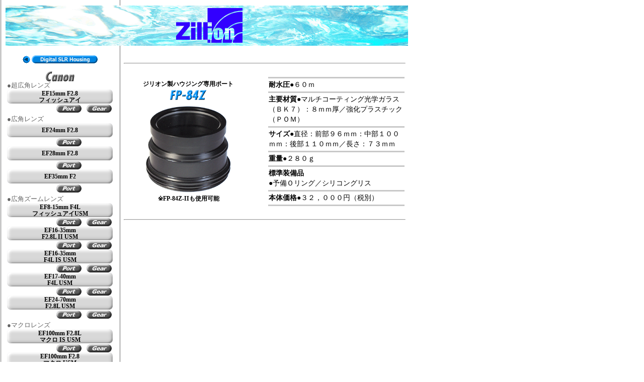

--- FILE ---
content_type: text/html
request_url: http://zillion.tokyo/HighGrade/OptionParts/FP-84Z-C.html
body_size: 1581
content:
<HTML>
<HEAD>
<META name="build" content="2009.08.10">
<META name="Keywords" content="（有）ジリオン,Zillion,水中ハウジング,ハウジング,水中写真,ダイビング,デジタルカメラ,HDR-SR8,HDR-SR7,HDR-HC7,HDR-SR1,HDR-UX1,HDR-HC3,HDR-HC1,HDR-FX1,DCR-HC1000,DCR-HC90,DCR-PC1000,DCR-PC350,DCR-PC300,DCR-TRV33,DCR-PC105,DCR-TRV50,DCR-TRV30,DCR-TRV20,DCR-DVD301,DCR-DVD201,DCR-DVD101,DCR-TRV950,DCR-PC120,DCR-PC110,DCR-PC105,DCR-PC100,DCR-IP1,DCR-IP220,DCR-IP55,DCR-PC9,DCR-PC5,DM-IXY DVM3,DM-IXY DVM2,DM-IXY DV3,DM-PV130,DM-IXY DV2,DM-PV2,DM-FVM20,DM-FVM100,DM-FV50,DM-FV200,DM-FV2,DM-PV1,GZ-MC200,GR-DV3000,GR-DVX9,VL-DD10,LV-MG10,LV-NZ10,LV-AX1,LV-FD3,LV-PD7,AG-DVC30,HDC-SD5,HDC-SD3,HDC-SD1,NV-GS400,NV-GS250,NV-GS200,NV-GS150,NV-GS100,NV-GS70,NV-GX7,NV-MX5000,NV-MX2500,NV-MX3000,NV-MX2000,DZ-M7000V5,DZ-MV380,DZ-MV270,IDC-1000Z,F100,minilux200Zoom,EOS D1Mark2,EOS D1,EOS D1s,EOS 1V,EOS 5D,EOS 40D,EOS D30,EOS D60,EOS KissDigitalX,EOS KissDigitalN,D80,D200,D70,PowerShotG5,PowerShotG2">
<META name="robots" content="all">
<META name="description" content="ハウジング用オプショナルパーツ（FP-84Z-C）">
<META name="copyright" content="Zillion,Inc.">
<META name="content-language" content="ja">
<META http-equiv="Content-Type" content="text/html; charset=Shift_JIS">
<META http-equiv="Content-Style-Type" content="text/css">
<TITLE>ハウジング用オプショナルパーツ（ＦＰ－８４Ｚ）</TITLE>
<LINK rel="stylesheet" type="text/css" href="../style.css">
</HEAD>
<BODY background="../images/bg-G.gif">
<TABLE width="800" border="0">
  <COL span="1" width="210">
  <COL span="1" width="30">
  <COL span="1" width="560">
  <TBODY>
    <TR>
      <TD colspan="4"><IMG src="../images/title-logo.gif" border="0"></TD>
    </TR>
    <TR>
      <TD colspan="4" height="5"></TD>
    </TR>
    <TR>
      <TD valign="top">
      <TABLE width="210" border="0">
        <TBODY>
          <TR>
            <TD><IFRAME src="Parts-Canon-index.html" allowtransparency="true" frameborder="0" scrolling="NO" width="210" height="1500" marginwidth="0" marginheight="0" align="top"></IFRAME></TD>
          </TR>
          <TR>
            <TD></TD>
          </TR>
        </TBODY>
      </TABLE>
      </TD>
      <TD></TD>
      <TD valign="top">
      <TABLE width="560" border="0">
        <TBODY>
          <TR>
            <TD height="10"></TD>
          </TR>
          <TR>
            <TD>
            <HR>
            </TD>
          </TR>
          <TR>
            <TD height="10"></TD>
          </TR>
          <TR>
            <TD>
            <TABLE width="560" border="0" cellpadding="0" cellspacing="0">
              <COL span="1" width="255">
              <COL span="1" width="30">
              <COL span="1" width="275">
              <TBODY>
                <TR>
                  <TD>
                  <TABLE width="255">
                    <TBODY>
                      <TR>
                        <TD align="center"><FONT class="list">ジリオン製ハウジング専用ポート</FONT></TD>
                      </TR>
                      <TR>
                        <TD align="center"><IMG src="images/FP-84Z-LOGO.gif" border="0"></TD>
                      </TR>
                      <TR>
                        <TD height="5"></TD>
                      </TR>
                      <TR>
                        <TD align="center"><IMG src="images/FP-84Z.gif" border="0"></TD>
                      </TR>
                      <TR>
                        <TD align="center" class="list">&nbsp;※FP-84Z-IIも使用可能</TD>
                      </TR>
                    </TBODY>
                  </TABLE>
                  </TD>
                  <TD></TD>
                  <TD valign="bottom">
                  <TABLE width="275">
                    <TBODY>
                      <TR>
                        <TD height="2" bgcolor="#c8c8c8" width="255"><IMG src="../images/w.gif" border="0"></TD>
                      </TR>
                      <TR>
                        <TD><FONT class="text"><B>耐水圧</B>●６０ｍ</FONT></TD>
                      </TR>
                      <TR>
                        <TD height="2" bgcolor="#c8c8c8" width="255"><IMG src="../images/w.gif" border="0"></TD>
                      </TR>
                      <TR>
                        <TD><FONT class="text"><B>主要材質</B>●マルチコーティング光学ガラス（ＢＫ７）：８ｍｍ厚／強化プラスチック（ＰＯＭ）</FONT></TD>
                      </TR>
                      <TR>
                        <TD height="2" bgcolor="#c8c8c8"><IMG src="../images/w.gif" border="0"></TD>
                      </TR>
                      <TR>
                        <TD><FONT class="text"><B>サイズ</B>●直径：前部９６ｍｍ：中部１００ｍｍ：後部１１０ｍｍ／長さ：７３ｍｍ</FONT></TD>
                      </TR>
                      <TR>
                        <TD height="2" bgcolor="#c8c8c8"><IMG src="../images/w.gif" border="0"></TD>
                      </TR>
                      <TR>
                        <TD><FONT class="text"><B>重量</B>●２８０ｇ</FONT></TD>
                      </TR>
                      <TR>
                        <TD height="2" bgcolor="#c8c8c8"><IMG src="../images/w.gif" border="0"></TD>
                      </TR>
                      <TR>
                        <TD><FONT class="text"><B>標準装備品</B><BR>
                        ●予備Ｏリング／シリコングリス</FONT></TD>
                      </TR>
                      <TR>
                        <TD height="2" bgcolor="#c8c8c8"><IMG src="../images/w.gif" border="0"></TD>
                      </TR>
                      <TR>
                        <TD><FONT class="text"><B>本体価格</B>●３２，０００円（税別）</FONT></TD>
                      </TR>
                      <TR>
                        <TD height="2" bgcolor="#c8c8c8"><IMG src="../images/w.gif" border="0"></TD>
                      </TR>
                    </TBODY>
                  </TABLE>
                  </TD>
                </TR>
              </TBODY>
            </TABLE>
            </TD>
          </TR>
          <TR>
            <TD height="10"></TD>
          </TR>
          <TR>
            <TD>
            <HR>
            </TD>
          </TR>
          <TR>
            <TD></TD>
          </TR>
        </TBODY>
      </TABLE>
      </TD>
    </TR>
    <TR>
      <TD></TD>
      <TD></TD>
      <TD colspan="2"></TD>
    </TR>
  </TBODY>
</TABLE>
</BODY>
</HTML>

--- FILE ---
content_type: text/html
request_url: http://zillion.tokyo/HighGrade/OptionParts/Parts-Canon-index.html
body_size: 2076
content:
<HTML>
<HEAD>
<BASE target="_top">
<META http-equiv="Content-Type" content="text/html; charset=Shift_JIS">
<META http-equiv="Content-Style-Type" content="text/css">
<LINK rel="stylesheet" type="text/css" href="../style.css">
<LINK rel="stylesheet" href="../table.css" type="text/css" id="_HPB_TABLE_CSS_ID_">
<TITLE></TITLE>
<STYLE type="text/css">
<!--
a img{
  border: none;
}
-->
</STYLE>
<SCRIPT type="text/javascript"> 
<!-- 
img1on = "images/image-Port-on.gif"; // ポイント時の画像
img1off = "images/image-Port-off.gif"; // 通常の画像
img2on = "images/image-Gear-on.gif";
img2off = "images/image-Gear-off.gif";
img3on = "images/image-Parts-on.gif";
img3off = "images/image-Parts-off.gif";

// ポイント時の処理
function On1(name) {name.src = img1on}
function Off1(name) {name.src = img1off}
function On2(name) {name.src = img2on}
function Off2(name) {name.src = img2off}
function On3(name) {name.src = img3on}
function Off3(name) {name.src = img3off}
// -->
</SCRIPT> </HEAD>
<BODY style="background-color: transparent;">
<TABLE width="210" border="0" cellpadding="0" cellspacing="0">
  <TBODY>
    <TR>
      <TD height="5"></TD>
    </TR>
    <TR>
      <TD height="30" valign="top" align="center"><A href="../index.html" target="_parent"><IMG src="../images/to_DigitalSLR.gif" border="0"></A></TD>
    </TR>
    <TR>
      <TD class="text" align="center"><IMG src="images/image-Option-Canon.gif" border="0"></TD>
    </TR>
    <TR>
      <TD class="newsParts">●超広角レンズ</TD>
    </TR>
    <TR>
      <TD class="listParts" background="images/image-lens.gif" align="center" height="30">EF15mm F2.8<BR>フィッシュアイ</TD>
    </TR>
    <TR>
      <TD align="right">
      <TABLE border="0" width="200" cellpadding="0" cellspacing="0">
        <COL span="1" width="85">
        <COL span="1" width="55">
        <COL span="1" width="5">
        <COL span="1" width="55">
        <TBODY>
          <TR>
            <TD width="85"></TD>
            <TD align="center" class="listParts" width="55"><A href="DPF-180Z-C.html" target="_parent" onmouseover="On1(img11)" onmouseout="Off1(img11)"><IMG src="images/image-Port-off.gif" alt="ポート" name="img11"></A></TD>
            <TD width="5"></TD>
            <TD align="center" class="listParts" width="55"><A href="FocusGear-15-C.html" target="_parent" onmouseover="On2(img12)" onmouseout="Off2(img12)"><IMG src="images/image-Gear-off.gif" alt="ギア" name="img12"></A></TD>
          </TR>
        </TBODY>
      </TABLE>
      </TD>
    </TR>
    <TR>
      <TD class="list" height="5"></TD>
    </TR>
    <TR>
      <TD class="newsParts">●広角レンズ</TD>
    </TR>
    <TR>
      <TD class="listParts" background="images/image-lens.gif" align="center" height="30">EF24mm F2.8</TD>
    </TR>
    <TR>
      <TD align="right">
      <TABLE border="0" width="200" cellpadding="0" cellspacing="0">
        <COL span="1" width="85">
        <COL span="1" width="55">
        <COL span="1" width="5">
        <COL span="1" width="55">
        <TBODY>
          <TR>
            <TD width="85"></TD>
            <TD align="center" class="listParts" width="55"><A href="FP-105Z-C.html" target="_parent" onmouseover="On1(img21)" onmouseout="Off1(img21)"><IMG src="images/image-Port-off.gif" alt="ポート" name="img21"></A></TD>
            <TD width="5"></TD>
            <TD width="55"></TD>
          </TR>
        </TBODY>
      </TABLE>
      </TD>
    </TR>
    <TR>
      <TD class="listParts" background="images/image-lens.gif" align="center" height="30">EF28mm F2.8</TD>
    </TR>
    <TR>
      <TD align="right">
      <TABLE border="0" width="200" cellpadding="0" cellspacing="0">
        <COL span="1" width="85">
        <COL span="1" width="55">
        <COL span="1" width="5">
        <COL span="1" width="55">
        <TBODY>
          <TR>
            <TD width="85"></TD>
            <TD align="center" class="listParts" width="55"><A href="FP-105Z-C.html" target="_parent" onmouseover="On1(img31)" onmouseout="Off1(img31)"><IMG src="images/image-Port-off.gif" alt="ポート" name="img31"></A></TD>
            <TD width="5"></TD>
            <TD width="55"></TD>
          </TR>
        </TBODY>
      </TABLE>
      </TD>
    </TR>
    <TR>
      <TD class="listParts" background="images/image-lens.gif" align="center" height="30">EF35mm F2</TD>
    </TR>
    <TR>
      <TD align="right">
      <TABLE border="0" width="200" cellpadding="0" cellspacing="0">
        <COL span="1" width="85">
        <COL span="1" width="55">
        <COL span="1" width="5">
        <COL span="1" width="55">
        <TBODY>
          <TR>
            <TD width="85"></TD>
            <TD align="center" class="listParts" width="55"><A href="FP-105Z-C.html" target="_parent" onmouseover="On1(img41)" onmouseout="Off1(img41)"><IMG src="images/image-Port-off.gif" alt="ポート" name="img41"></A></TD>
            <TD width="5"></TD>
            <TD width="55"></TD>
          </TR>
        </TBODY>
      </TABLE>
      </TD>
    </TR>
    <TR>
      <TD class="list" height="5"></TD>
    </TR>
    <TR>
      <TD class="newsParts">●広角ズームレンズ</TD>
    </TR>
    <TR>
      <TD class="listParts" background="images/image-lens.gif" align="center" height="30">EF8-15mm F4L<BR>フィッシュアイUSM</TD>
    </TR>
    <TR>
      <TD align="right">
      <TABLE border="0" width="200" cellpadding="0" cellspacing="0">
        <COL span="1" width="85">
        <COL span="1" width="55">
        <COL span="1" width="5">
        <COL span="1" width="55">
        <TBODY>
          <TR>
            <TD width="85"></TD>
            <TD align="center" class="listParts" width="55"><A href="DPF-180Z-EP-20AZ-C.html" target="_parent" onmouseover="On1(img141)" onmouseout="Off1(img141)"><IMG src="images/image-Port-off.gif" alt="ポート" name="img141"></A></TD>
            <TD width="5"></TD>
            <TD align="center" class="listParts" width="55"><A href="ZoomGear-8-15-C.html" target="_parent" onmouseover="On2(img142)" onmouseout="Off2(img142)"><IMG src="images/image-Gear-off.gif" alt="ギア" name="img142"></A></TD>
          </TR>
        </TBODY>
      </TABLE>
      </TD>
    </TR>
    <TR>
      <TD class="listParts" background="images/image-lens.gif" align="center" height="30">EF16-35mm<BR>F2.8L II USM</TD>
    </TR>
    <TR>
      <TD align="right">
      <TABLE border="0" width="200" cellpadding="0" cellspacing="0">
        <COL span="1" width="85">
        <COL span="1" width="55">
        <COL span="1" width="5">
        <COL span="1" width="55">
        <TBODY>
          <TR>
            <TD width="85"></TD>
            <TD align="center" class="listParts" width="55"><A href="DPF-180Z-EP-60AZ-C.html" target="_parent" onmouseover="On1(img51)" onmouseout="Off1(img51)"><IMG src="images/image-Port-off.gif" alt="ポート" name="img51"></A></TD>
            <TD width="5"></TD>
            <TD align="center" class="listParts" width="55"><A href="ZoomGear-16-35-C.html" target="_parent" onmouseover="On2(img52)" onmouseout="Off2(img52)"><IMG src="images/image-Gear-off.gif" alt="ギア" name="img52"></A></TD>
          </TR>
        </TBODY>
      </TABLE>
      </TD>
    </TR>
    <TR>
      <TD class="listParts" background="images/image-lens.gif" align="center" height="30">EF16-35mm<BR>F4L IS USM</TD>
    </TR>
    <TR>
      <TD align="right">
      <TABLE border="0" width="200" cellpadding="0" cellspacing="0">
        <COL span="1" width="85">
        <COL span="1" width="55">
        <COL span="1" width="5">
        <COL span="1" width="55">
        <TBODY>
          <TR>
            <TD width="85"></TD>
            <TD align="center" class="listParts" width="55"><A href="DPF-180Z-EP-60AZ-C.html" target="_parent" onmouseover="On1(img221)" onmouseout="Off1(img221)"><IMG src="images/image-Port-off.gif" alt="ポート" name="img221"></A></TD>
            <TD width="5"></TD>
            <TD align="center" class="listParts" width="55"><A href="ZoomGear-16-35IS-C.html" target="_parent" onmouseover="On2(img222)" onmouseout="Off2(img222)"><IMG src="images/image-Gear-off.gif" alt="ギア" name="img222"></A></TD>
          </TR>
        </TBODY>
      </TABLE>
      </TD>
    </TR>
    <TR>
      <TD class="listParts" background="images/image-lens.gif" align="center" height="30">EF17-40mm<BR>F4L USM</TD>
    </TR>
    <TR>
      <TD align="right">
      <TABLE border="0" width="200" cellpadding="0" cellspacing="0">
        <COL span="1" width="85">
        <COL span="1" width="55">
        <COL span="1" width="5">
        <COL span="1" width="55">
        <TBODY>
          <TR>
            <TD width="85"></TD>
            <TD align="center" class="listParts" width="55"><A href="DPF-180Z-EP-60AZ-C.html" target="_parent" onmouseover="On1(img61)" onmouseout="Off1(img61)"><IMG src="images/image-Port-off.gif" alt="ポート" name="img61"></A></TD>
            <TD width="5"></TD>
            <TD align="center" class="listParts" width="55"><A href="ZoomGear-16-35-C.html" target="_parent" onmouseover="On2(img62)" onmouseout="Off2(img62)"><IMG src="images/image-Gear-off.gif" alt="ギア" name="img62"></A></TD>
          </TR>
        </TBODY>
      </TABLE>
      </TD>
    </TR>
    <TR>
      <TD class="listParts" background="images/image-lens.gif" align="center" height="30">EF24-70mm<BR>F2.8L USM</TD>
    </TR>
    <TR>
      <TD align="right">
      <TABLE border="0" width="200" cellpadding="0" cellspacing="0">
        <COL span="1" width="85">
        <COL span="1" width="55">
        <COL span="1" width="5">
        <COL span="1" width="55">
        <TBODY>
          <TR>
            <TD width="85"></TD>
            <TD align="center" class="listParts" width="55"><A href="FP-105Z-EP-43AZ-EP-60AZ-C.html" target="_parent" onmouseover="On1(img71)" onmouseout="Off1(img71)"><IMG src="images/image-Port-off.gif" alt="ポート" name="img71"></A></TD>
            <TD width="5"></TD>
            <TD align="center" class="listParts" width="55"><A href="ZoomGear-24-70-C.html" target="_parent" onmouseover="On2(img72)" onmouseout="Off2(img72)"><IMG src="images/image-Gear-off.gif" alt="ギア" name="img72"></A></TD>
          </TR>
        </TBODY>
      </TABLE>
      </TD>
    </TR>
    <TR>
      <TD class="list" height="5"></TD>
    </TR>
    <TR>
      <TD class="newsParts">●マクロレンズ</TD>
    </TR>
    <TR>
      <TD class="listParts" background="images/image-lens.gif" align="center" height="30">EF100mm F2.8L<BR>マクロ IS USM</TD>
    </TR>
    <TR>
      <TD align="right">
      <TABLE border="0" width="200" cellpadding="0" cellspacing="0">
        <COL span="1" width="85">
        <COL span="1" width="55">
        <COL span="1" width="5">
        <COL span="1" width="55">
        <TBODY>
          <TR>
            <TD width="85"></TD>
            <TD align="center" class="listParts" width="55"><A href="MPF-120Z-C.html" target="_parent" onmouseover="On1(img191)" onmouseout="Off1(img191)"><IMG src="images/image-Port-off.gif" alt="ポート" name="img191"></A></TD>
            <TD width="5"></TD>
            <TD align="center" class="listParts" width="55"><A href="FocusGear-100-C.html" target="_parent" onmouseover="On2(img192)" onmouseout="Off2(img192)"><IMG src="images/image-Gear-off.gif" alt="ギア" name="img192"></A></TD>
          </TR>
        </TBODY>
      </TABLE>
      </TD>
    </TR>
    <TR>
      <TD class="listParts" background="images/image-lens.gif" align="center" height="30">EF100mm F2.8<BR>マクロ USM</TD>
    </TR>
    <TR>
      <TD align="right">
      <TABLE border="0" width="200" cellpadding="0" cellspacing="0">
        <COL span="1" width="85">
        <COL span="1" width="55">
        <COL span="1" width="5">
        <COL span="1" width="55">
        <TBODY>
          <TR>
            <TD width="85"></TD>
            <TD align="center" class="listParts" width="55"><A href="MPF-100Z-C.html" target="_parent" onmouseover="On1(img81)" onmouseout="Off1(img81)"><IMG src="images/image-Port-off.gif" alt="ポート" name="img81"></A></TD>
            <TD width="5"></TD>
            <TD align="center" class="listParts" width="55"><A href="FocusGear-100-C.html" target="_parent" onmouseover="On2(img82)" onmouseout="Off2(img82)"><IMG src="images/image-Gear-off.gif" alt="ギア" name="img82"></A></TD>
          </TR>
        </TBODY>
      </TABLE>
      </TD>
    </TR>
<!--
    <TR>
      <TD class="listParts" background="images/image-lens.gif" align="center" height="30">EF100mm F2.8 マクロ USM &amp;<BR>&lt;ケンコー&gt;テレプラスMC7 DG</TD>
    </TR>
    <TR>
      <TD align="right">
      <TABLE border="0" width="200" cellpadding="0" cellspacing="0">
        <COL span="1" width="85">
        <COL span="1" width="55">
        <COL span="1" width="5">
        <COL span="1" width="55">
        <TBODY>
          <TR>
            <TD width="85"></TD>
            <TD align="center" class="listParts" width="55"><A href="MPF-100Z-EP-43AZ-C.html" target="_parent" onmouseover="On1(img91)" onmouseout="Off1(img91)"><IMG src="images/image-Port-off.gif" alt="ポート" name="img91"></A></TD>
            <TD width="5"></TD>
            <TD align="center" class="listParts" width="55"><A href="FocusGear-100MC7AZ-C.html" target="_parent" onmouseover="On2(img92)" onmouseout="Off2(img92)"><IMG src="images/image-Gear-off.gif" alt="ギア" name="img92"></A></TD>
          </TR>
        </TBODY>
      </TABLE>
      </TD>
    </TR>
    <TR>
      <TD></TD>
    </TR>
-->
    <TR>
      <TD class="newsParts">●ＥＦ－Ｓレンズ</TD>
    </TR>
    <TR>
      <TD class="listParts" background="images/image-lens.gif" align="center" height="30">EF-S10-22mm<BR>F3.5-4.5 USM</TD>
    </TR>
    <TR>
      <TD align="right">
      <TABLE border="0" width="200" cellpadding="0" cellspacing="0">
        <COL span="1" width="85">
        <COL span="1" width="55">
        <COL span="1" width="5">
        <COL span="1" width="55">
        <TBODY>
          <TR>
            <TD width="85"></TD>
            <TD align="center" class="listParts" width="55"><A href="DPF-180Z-EP-43AZ-C.html" target="_parent" onmouseover="On1(img111)" onmouseout="Off1(img111)"><IMG src="images/image-Port-off.gif" alt="ポート" name="img111"></A></TD>
            <TD width="5"></TD>
            <TD align="center" class="listParts" width="55"><A href="ZoomGear-10-22AZ-C.html" target="_parent" onmouseover="On2(img112)" onmouseout="Off2(img112)"><IMG src="images/image-Gear-off.gif" alt="ギア" name="img112"></A></TD>
          </TR>
        </TBODY>
      </TABLE>
      </TD>
    </TR>
    <TR>
      <TD class="listParts" background="images/image-lens.gif" align="center" height="30">EF-S18-55mm<BR>F3.5-5.6 IS STM</TD>
    </TR>
    <TR>
      <TD align="right">
      <TABLE border="0" width="200" cellpadding="0" cellspacing="0">
        <COL span="1" width="85">
        <COL span="1" width="55">
        <COL span="1" width="5">
        <COL span="1" width="55">
        <TBODY>
          <TR>
            <TD width="85"></TD>
            <TD align="center" class="listParts" width="55"><A href="FP-84Z-II.html" target="_parent" onmouseover="On1(img201)" onmouseout="Off1(img201)"><IMG src="images/image-Port-off.gif" alt="ポート" name="img201"></A></TD>
            <TD width="5"></TD>
            <TD align="center" class="listParts" width="55"><A href="ZoomGear-18-55-STM.html" target="_parent" onmouseover="On2(img202)" onmouseout="Off2(img202)"><IMG src="images/image-Gear-off.gif" alt="ギア" name="img202"></A></TD>
          </TR>
        </TBODY>
      </TABLE>
      </TD>
    </TR>
    <TR>
      <TD class="listParts" background="images/image-lens.gif" align="center" height="30">EF-S18-55mm<BR>F3.5-5.6 II USM</TD>
    </TR>
    <TR>
      <TD align="right">
      <TABLE border="0" width="200" cellpadding="0" cellspacing="0">
        <COL span="1" width="85">
        <COL span="1" width="55">
        <COL span="1" width="5">
        <COL span="1" width="55">
        <TBODY>
          <TR>
            <TD width="85"></TD>
            <TD align="center" class="listParts" width="55"><A href="FP-84Z-C.html" target="_parent" onmouseover="On1(img121)" onmouseout="Off1(img121)"><IMG src="images/image-Port-off.gif" alt="ポート" name="img121"></A></TD>
            <TD width="5"></TD>
            <TD align="center" class="listParts" width="55"><A href="ZoomGear-18-55-C.html" target="_parent" onmouseover="On2(img122)" onmouseout="Off2(img122)"><IMG src="images/image-Gear-off.gif" alt="ギア" name="img122"></A></TD>
          </TR>
        </TBODY>
      </TABLE>
      </TD>
    </TR>
    <TR>
      <TD class="listParts" background="images/image-lens.gif" align="center" height="30">EF-S60mm<BR>F2.8 マクロ USM</TD>
    </TR>
    <TR>
      <TD align="right">
      <TABLE border="0" width="200" cellpadding="0" cellspacing="0">
        <COL span="1" width="85">
        <COL span="1" width="55">
        <COL span="1" width="5">
        <COL span="1" width="55">
        <TBODY>
          <TR>
            <TD width="85"></TD>
            <TD align="center" class="listParts" width="55"><A href="MPF-60Z-C.html" target="_parent" onmouseover="On1(img131)" onmouseout="Off1(img131)"><IMG src="images/image-Port-off.gif" alt="ポート" name="img131"></A></TD>
            <TD width="5"></TD>
            <TD align="center" class="listParts" width="55"><A href="FocusGear-60-C.html" target="_parent" onmouseover="On2(img132)" onmouseout="Off2(img132)"><IMG src="images/image-Gear-off.gif" alt="ギア" name="img132"></A></TD>
          </TR>
        </TBODY>
      </TABLE>
      </TD>
    </TR>
    <TR>
      <TD height="5"></TD>
    </TR>
    <TR>
      <TD height="10"></TD>
    </TR>
    <TR>
      <TD height="5" align="center"><IMG src="images/image-Option-Sigama.gif" border="0"></TD>
    </TR>
    <TR>
      <TD class="newsParts">●超広角レンズ</TD>
    </TR>
    <TR>
      <TD class="listParts" background="images/image-lens.gif" align="center" height="30">FISHEYE<BR>10mm F2.8 EX DC HSM</TD>
    </TR>
    <TR>
      <TD align="right">
      <TABLE border="0" width="200" cellpadding="0" cellspacing="0">
        <COL span="1" width="85">
        <COL span="1" width="55">
        <COL span="1" width="5">
        <COL span="1" width="55">
        <TBODY>
          <TR>
            <TD width="85"></TD>
            <TD align="center" class="listParts" width="55"><A href="DPF-180Z-C.html" target="_parent" onmouseover="On1(img181)" onmouseout="Off1(img181)"><IMG src="images/image-Port-off.gif" alt="ポート" name="img181"></A></TD>
            <TD width="5"></TD>
            <TD width="55"></TD>
          </TR>
        </TBODY>
      </TABLE>
      </TD>
    </TR>
    <TR>
      <TD class="listParts" background="images/image-lens.gif" align="center" height="30">DIAGONAL FISHEYE<BR>15mm F2.8EX</TD>
    </TR>
    <TR>
      <TD align="right">
      <TABLE border="0" width="200" cellpadding="0" cellspacing="0">
        <COL span="1" width="85">
        <COL span="1" width="55">
        <COL span="1" width="5">
        <COL span="1" width="55">
        <TBODY>
          <TR>
            <TD width="85"></TD>
            <TD align="center" class="listParts" width="55"><A href="DPF-180Z-C.html" target="_parent" onmouseover="On1(img151)" onmouseout="Off1(img151)"><IMG src="images/image-Port-off.gif" alt="ポート" name="img151"></A></TD>
            <TD width="5"></TD>
            <TD width="55"></TD>
          </TR>
        </TBODY>
      </TABLE>
      </TD>
    </TR>
    <TR>
      <TD class="newsParts">●マクロレンズ</TD>
    </TR>
    <TR>
      <TD class="listParts" background="images/image-lens.gif" align="center" height="30">MACRO<BR>50mm F2.8EX DG</TD>
    </TR>
    <TR>
      <TD align="right">
      <TABLE border="0" width="200" cellpadding="0" cellspacing="0">
        <COL span="1" width="85">
        <COL span="1" width="55">
        <COL span="1" width="5">
        <COL span="1" width="55">
        <TBODY>
          <TR>
            <TD width="85"></TD>
            <TD align="center" class="listParts" width="55"><A href="FP-84Z-EP-30AZ-C.html" target="_parent" onmouseover="On1(img171)" onmouseout="Off1(img171)"><IMG src="images/image-Port-off.gif" alt="ポート" name="img171"></A></TD>
            <TD width="5"></TD>
            <TD width="55"></TD>
          </TR>
        </TBODY>
      </TABLE>
      </TD>
    </TR>
    <TR>
      <TD height="10"></TD>
    </TR>
    <TR>
      <TD align="center"><IMG src="images/image-Option-Tokina.gif" border="0"></TD>
    </TR>
    <TR>
      <TD class="newsParts">●超広角ズームレンズ</TD>
    </TR>
    <TR>
      <TD>
      <TABLE width="210" border="0" cellpadding="0" cellspacing="0">
        <TBODY>
          <TR>
            <TD class="listParts" background="images/image-lens.gif" align="center" height="30">AT-X107DX FishEye<BR>
            10-17mm F3.5-4.5</TD>
          </TR>
        </TBODY>
      </TABLE>
      </TD>
    </TR>
    <TR>
      <TD align="right">
      <TABLE border="0" width="200" cellpadding="0" cellspacing="0">
        <COL span="1" width="85">
        <COL span="1" width="55">
        <COL span="1" width="5">
        <COL span="1" width="55">
        <TBODY>
          <TR>
            <TD width="85"></TD>
            <TD align="center" class="listParts" width="55"><A href="DPF-94Z-C.html" target="_parent" onmouseover="On1(img161)" onmouseout="Off1(img161)"><IMG src="images/image-Port-off.gif" alt="ポート" name="img161"></A></TD>
            <TD width="5"></TD>
            <TD align="center" class="listParts" width="55"><A href="ZoomGear-10-17AZ-C.html" target="_parent" onmouseover="On2(img162)" onmouseout="Off2(img162)"><IMG src="images/image-Gear-off.gif" alt="ギア" name="img162"></A></TD>
          </TR>
        </TBODY>
      </TABLE>
      </TD>
    </TR>
    <TR>
      <TD height="10"></TD>
    </TR>
    <TR>
      <TD height="2" bgcolor="#c8c8c8"><IMG src="../images/w.gif" border="0"></TD>
    </TR>
    <TR>
      <TD class="text" align="center"><B class="text">その他アクセサリーパーツ</B></TD>
    </TR>
    <TR>
      <TD height="2" bgcolor="#c8c8c8"><IMG src="../images/w.gif" border="0"></TD>
    </TR>
    <TR>
      <TD height="10"></TD>
    </TR>
    <TR>
      <TD>
      <TABLE cellpadding="0" cellspacing="0" width="210">
        <TBODY>
          <TR>
            <TD class="list">グリップ</TD>
            <TD align="right" class="listParts"><A href="ZW-Grip-M-C.html" target="_parent" onmouseover="On3(img211)" onmouseout="Off3(img211)"><IMG src="images/image-Parts-off.gif" alt="グリップ" name="img211"></A></TD>
          </TR>
        </TBODY>
      </TABLE>
      </TD>
    </TR>
    <TR>
      <TD class="list">キャップなどその他オプションパーツ</TD>
    </TR>
    <TR>
      <TD align="right" class="listParts"><A href="BodyCap-AZ-C.html" target="_parent" onmouseover="On3(img212)" onmouseout="Off3(img212)"><IMG src="images/image-Parts-off.gif" alt="キャップ" name="img212"></A></TD>
    </TR>
  </TBODY>
</TABLE>
</BODY>
</HTML>

--- FILE ---
content_type: text/css
request_url: http://zillion.tokyo/HighGrade/style.css
body_size: 249
content:
.text {
  font-family: "Osaka";
  font-size: 14px;
  line-height: 20px;
  text-decoration:none;
}
.list {
  font-family: "Osaka";
  font-size: 12px;
  line-height: 16px;
  text-decoration:none;
  font-weight : bold;
}
.listParts {
  font-family: "Osaka";
  font-size: 12px;
  line-height : 13px;
  text-decoration:none;
  font-weight : bold;
}
.news {
  font-family: "Osaka";
  font-size : 13px;
  line-height: 16px;
  text-decoration:none;
  font-weight : normal;
  color : teal;
}
.newsParts {
  font-family: "Osaka";
  font-size : 13px;
  line-height: 16px;
  text-decoration:none;
  font-weight : normal;
  color : #646464;
}
.movie {
  font-family: "Osaka";
  font-size : 10px;
  line-height: 14px;
  text-decoration:none;
  font-weight : normal;
}
A:link, A:visited, A:active {
  text-decoration: none;
}
body {
  background-repeat: repeat-y;
}


--- FILE ---
content_type: text/css
request_url: http://zillion.tokyo/HighGrade/style.css
body_size: 249
content:
.text {
  font-family: "Osaka";
  font-size: 14px;
  line-height: 20px;
  text-decoration:none;
}
.list {
  font-family: "Osaka";
  font-size: 12px;
  line-height: 16px;
  text-decoration:none;
  font-weight : bold;
}
.listParts {
  font-family: "Osaka";
  font-size: 12px;
  line-height : 13px;
  text-decoration:none;
  font-weight : bold;
}
.news {
  font-family: "Osaka";
  font-size : 13px;
  line-height: 16px;
  text-decoration:none;
  font-weight : normal;
  color : teal;
}
.newsParts {
  font-family: "Osaka";
  font-size : 13px;
  line-height: 16px;
  text-decoration:none;
  font-weight : normal;
  color : #646464;
}
.movie {
  font-family: "Osaka";
  font-size : 10px;
  line-height: 14px;
  text-decoration:none;
  font-weight : normal;
}
A:link, A:visited, A:active {
  text-decoration: none;
}
body {
  background-repeat: repeat-y;
}
